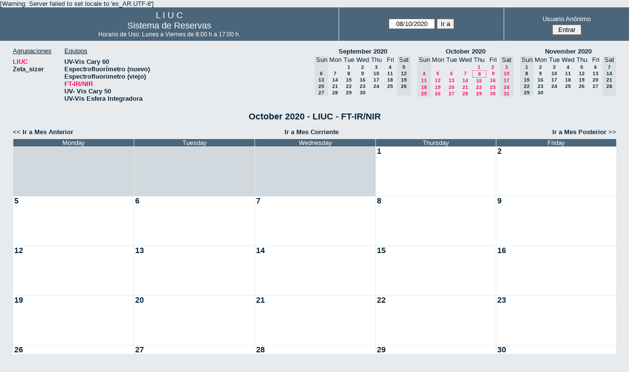

--- FILE ---
content_type: text/html; charset=utf-8
request_url: http://quimica.uns.edu.ar/reservasliuc/month.php?year=2020&month=10&day=8&area=1&room=17
body_size: 3749
content:
<!DOCTYPE html>
<html>
  <head>
  
  <meta charset="utf-8">
  <title>Sistema de Reservas</title>
  
      <link href="jquery/ui/css/sunny/jquery-ui-1.8.16.custom.css" rel="stylesheet" type="text/css">
    
    <link href="jquery/datatables/css/mrbs-page.css" rel="stylesheet" type="text/css">
    <link href="jquery/datatables/css/mrbs-table.css" rel="stylesheet" type="text/css">
    <link href="jquery/datatables/css/ColReorder.css" rel="stylesheet" type="text/css">
    <link href="jquery/datatables/css/ColVis.css" rel="stylesheet" type="text/css">
    
    <link rel="stylesheet" href="css/mrbs.css.php" type="text/css">
        <link rel="stylesheet" media="print" href="css/mrbs-print.css.php" type="text/css">
    <!--[if IE]>
    <link rel="stylesheet" href="css/mrbs-ie.css" type="text/css">
    <![endif]-->
        <!--[if IE 8]>
    <link rel="stylesheet" href="css/mrbs-ie8.css" type="text/css">
    <![endif]-->
    <!--[if lte IE 8]>
    <link rel="stylesheet" href="css/mrbs-ielte8.css" type="text/css">
    <![endif]-->
    <!--[if lte IE 7]>
    <link rel="stylesheet" href="css/mrbs-ielte7.css.php" type="text/css">
    <![endif]-->
    <!--[if lte IE 6]>
    <link rel="stylesheet" href="css/mrbs-ielte6.css" type="text/css">
    <![endif]-->
    
    <meta name="robots" content="noindex">
    
<script type="text/javascript" src="jquery/jquery-1.7.2.min.js"></script>
<script type="text/javascript" src="jquery/ui/jquery-ui-1.8.22.custom.min.js"></script>
<script type="text/javascript" src="jquery/ui/jquery-ui-i18n.js"></script>
<script type="text/javascript" src="jquery/ui/jquery-ui-datepicker-en.js"></script>
<script type="text/javascript" src="jquery/ui/jquery-ui-datepicker-en-US.js"></script>
     
<script type="text/javascript">
  //<![CDATA[
  var lteIE6 = false;
  //]]>
</script>
<!--[if lte IE 6]>
<script type="text/javascript">
  //<![CDATA[
  var lteIE6 = true;
  //]]>
</script>
<![endif]-->
    
<script type="text/javascript">
  //<![CDATA[
  var lteIE7 = false;
  //]]>
</script>
<!--[if lte IE 7]>
<script type="text/javascript">
  //<![CDATA[
  var lteIE7 = true;
  //]]>
</script>
<![endif]-->
    
<script type="text/javascript">
  //<![CDATA[
  var lteIE8 = false;
  //]]>
</script>
<!--[if lte IE 8]>
<script type="text/javascript">
  //<![CDATA[
  var lteIE8 = true;
  //]]>
</script>
<![endif]-->
    
<script type="text/javascript">
  //<![CDATA[
    function init(params)
  {
  }
  //]]>
</script>
    
  <script type="text/javascript" src="js/cell_click.js.php?area=1"></script>
  <script type="text/javascript" src="js/functions.js.php?area=1"></script>
<script type="text/javascript" src="js/datepicker.js.php?area=1"></script>
<script type="text/javascript" src="js/general.js.php?area=1"></script>
    
<script type="text/javascript">

//<![CDATA[





$(window).load(function() {

  var args = {day: '8',
              month: '10',
              year: '2020',
              area: '1',
              room: '17',
              page: 'month'};
    init(args);

});


//]]>
</script>  
  </head>
  
  <body class="non_js month">
    <script type="text/javascript">
      //<![CDATA[
      $('body').addClass('js').removeClass('non_js');
      //]]>
    </script> 

    <div class="screenonly">

[Warning: Server failed to set locale to 'es_AR.UTF-8']
  <table id="banner">
    <tr>
      <td id="company">
        <div>
          <div id="logo">
<span>  L  I  U  C  </span>
</div>
          <div id="mrbs">
            <a href="index.php">Sistema de Reservas</a>
          </div>
		  <div id="horarios" style="font-size:12px">
            Horario de Uso: Lunes a Viernes de 8:00 h a 17:00 h.
          </div>
		  
        </div>
      </td>
      <td>
        <form action="day.php" method="get" id="Form1">
          <div>
            <span id="dateselector">
<select name="day">
<option>1</option>
<option>2</option>
<option>3</option>
<option>4</option>
<option>5</option>
<option>6</option>
<option>7</option>
<option selected="selected">8</option>
<option>9</option>
<option>10</option>
<option>11</option>
<option>12</option>
<option>13</option>
<option>14</option>
<option>15</option>
<option>16</option>
<option>17</option>
<option>18</option>
<option>19</option>
<option>20</option>
<option>21</option>
<option>22</option>
<option>23</option>
<option>24</option>
<option>25</option>
<option>26</option>
<option>27</option>
<option>28</option>
<option>29</option>
<option>30</option>
<option>31</option>
</select>
<select name="month">
<option value="1">Jan</option>
<option value="2">Feb</option>
<option value="3">Mar</option>
<option value="4">Apr</option>
<option value="5">May</option>
<option value="6">Jun</option>
<option value="7">Jul</option>
<option value="8">Aug</option>
<option value="9">Sep</option>
<option value="10" selected="selected">Oct</option>
<option value="11">Nov</option>
<option value="12">Dec</option>
</select>
<select name="year">
<option value="2015">2015</option>
<option value="2016">2016</option>
<option value="2017">2017</option>
<option value="2018">2018</option>
<option value="2019">2019</option>
<option value="2020" selected="selected">2020</option>
<option value="2021">2021</option>
<option value="2022">2022</option>
<option value="2023">2023</option>
<option value="2024">2024</option>
<option value="2025">2025</option>
<option value="2026">2026</option>
<option value="2027">2027</option>
<option value="2028">2028</option>
<option value="2029">2029</option>
<option value="2030">2030</option>
<option value="2031">2031</option>
</select>
</span>
  <script type="text/javascript">

  $(function() {
    $("#datepicker").datepicker({yearRange: '2015:2031',
                                                       altField: '#datepicker_alt'
                                                       , onClose: function(dateText, inst) {datepicker_close(dateText, inst, 'Form1');}                                                      });
        var initial_date = new Date(2020, 9, 8);
    var dateFormat = $("#datepicker").datepicker( "option", "dateFormat" );
    document.getElementById('datepicker').value = $.datepicker.formatDate(dateFormat, initial_date);
    document.getElementById('datepicker_alt_day').value = 8;
    document.getElementById('datepicker_alt_month').value = 10;
    document.getElementById('datepicker_alt_year').value = 2020;
    $(".ui-datepicker").draggable();
  });
 
  
  var dateselector = document.getElementById('dateselector');
  var datepicker_html = '<input class="date" type="text" id="datepicker">\n';
    datepicker_html += '<input type="hidden" id="datepicker_alt"'
  datepicker_html += ' name="_alt"';
  datepicker_html += ' value="2020-10-8"';
  datepicker_html += ' disabled="disabled">\n';
    datepicker_html += '<input type="hidden" id="datepicker_alt_day" name="day">\n';
  datepicker_html += '<input type="hidden" id="datepicker_alt_month" name="month">\n';
  datepicker_html += '<input type="hidden" id="datepicker_alt_year" name="year">\n';
  dateselector.innerHTML = datepicker_html;
  
  </script>
  <input type="hidden" name="area" value="1">
<input type="hidden" name="room" value="17">
<input type="submit" value="Ir a">
           </div>
        </form>
              </td>
      <td>
<div id="logon_box">
                <a href="">Usuario Anónimo</a>
                <form method="post" action="admin.php">
                  <div>
                    <input type="hidden" name="TargetURL" value="month.php?year=2020&amp;month=10&amp;day=8&amp;area=1&amp;room=17">
                    <input type="hidden" name="Action" value="QueryName">
                    <input type="submit" value=" Entrar ">
                  </div>
                </form>
</div>
</td>
    </tr>
  </table>
</div>

<div id="contents">
<div id="dwm_header" class="screenonly">
<div id="dwm_areas">
<h3>Agrupaciones</h3>
<ul>
<li><a href="month.php?year=2020&amp;month=10&amp;day=8&amp;area=1"><span class="current">LIUC</span></a></li>
<li><a href="month.php?year=2020&amp;month=10&amp;day=8&amp;area=2"><span>Zeta_sizer</span></a></li>
</ul>
</div>
<div id="dwm_rooms">
<h3>Equipos</h3><ul>
<li><a href="month.php?year=2020&amp;month=10&amp;day=8&amp;area=1&amp;room=5"><span>UV-Vis Cary 60</span></a></li>
<li><a href="month.php?year=2020&amp;month=10&amp;day=8&amp;area=1&amp;room=21"><span>Espectrofluorímetro (nuevo)</span></a></li>
<li><a href="month.php?year=2020&amp;month=10&amp;day=8&amp;area=1&amp;room=6"><span>Espectrofluorimetro (viejo)</span></a></li>
<li><a href="month.php?year=2020&amp;month=10&amp;day=8&amp;area=1&amp;room=17"><span class="current">FT-IR/NIR</span></a></li>
<li><a href="month.php?year=2020&amp;month=10&amp;day=8&amp;area=1&amp;room=23"><span>UV- Vis Cary 50</span></a></li>
<li><a href="month.php?year=2020&amp;month=10&amp;day=8&amp;area=1&amp;room=22"><span>UV-Vis Esfera Integradora</span></a></li>
</ul>
</div>
<div id="cals" class="screenonly">
<div id="cal_last">
<table class="calendar">
<thead>
<tr>
<th colspan="7"><a href="month.php?year=2020&amp;month=09&amp;day=8&amp;area=1&amp;room=17">September&nbsp;2020</a></th>
</tr>
<tr>
<th class="hidden">Sun</th>
<th>Mon</th>
<th>Tue</th>
<th>Wed</th>
<th>Thu</th>
<th>Fri</th>
<th class="hidden">Sat</th>
</tr>
</thead>
<tbody>
<tr>
<td class="hidden">&nbsp;</td>
<td>&nbsp;</td>
<td><a href="month.php?year=2020&amp;month=09&amp;day=1&amp;area=1&amp;room=17">1</a></td>
<td><a href="month.php?year=2020&amp;month=09&amp;day=2&amp;area=1&amp;room=17">2</a></td>
<td><a href="month.php?year=2020&amp;month=09&amp;day=3&amp;area=1&amp;room=17">3</a></td>
<td><a href="month.php?year=2020&amp;month=09&amp;day=4&amp;area=1&amp;room=17">4</a></td>
<td class="hidden"><span>5</span></td>
</tr>
<tr>
<td class="hidden"><span>6</span></td>
<td><a href="month.php?year=2020&amp;month=09&amp;day=7&amp;area=1&amp;room=17">7</a></td>
<td><a href="month.php?year=2020&amp;month=09&amp;day=8&amp;area=1&amp;room=17">8</a></td>
<td><a href="month.php?year=2020&amp;month=09&amp;day=9&amp;area=1&amp;room=17">9</a></td>
<td><a href="month.php?year=2020&amp;month=09&amp;day=10&amp;area=1&amp;room=17">10</a></td>
<td><a href="month.php?year=2020&amp;month=09&amp;day=11&amp;area=1&amp;room=17">11</a></td>
<td class="hidden"><span>12</span></td>
</tr>
<tr>
<td class="hidden"><span>13</span></td>
<td><a href="month.php?year=2020&amp;month=09&amp;day=14&amp;area=1&amp;room=17">14</a></td>
<td><a href="month.php?year=2020&amp;month=09&amp;day=15&amp;area=1&amp;room=17">15</a></td>
<td><a href="month.php?year=2020&amp;month=09&amp;day=16&amp;area=1&amp;room=17">16</a></td>
<td><a href="month.php?year=2020&amp;month=09&amp;day=17&amp;area=1&amp;room=17">17</a></td>
<td><a href="month.php?year=2020&amp;month=09&amp;day=18&amp;area=1&amp;room=17">18</a></td>
<td class="hidden"><span>19</span></td>
</tr>
<tr>
<td class="hidden"><span>20</span></td>
<td><a href="month.php?year=2020&amp;month=09&amp;day=21&amp;area=1&amp;room=17">21</a></td>
<td><a href="month.php?year=2020&amp;month=09&amp;day=22&amp;area=1&amp;room=17">22</a></td>
<td><a href="month.php?year=2020&amp;month=09&amp;day=23&amp;area=1&amp;room=17">23</a></td>
<td><a href="month.php?year=2020&amp;month=09&amp;day=24&amp;area=1&amp;room=17">24</a></td>
<td><a href="month.php?year=2020&amp;month=09&amp;day=25&amp;area=1&amp;room=17">25</a></td>
<td class="hidden"><span>26</span></td>
</tr>
<tr>
<td class="hidden"><span>27</span></td>
<td><a href="month.php?year=2020&amp;month=09&amp;day=28&amp;area=1&amp;room=17">28</a></td>
<td><a href="month.php?year=2020&amp;month=09&amp;day=29&amp;area=1&amp;room=17">29</a></td>
<td><a href="month.php?year=2020&amp;month=09&amp;day=30&amp;area=1&amp;room=17">30</a></td>
<td>&nbsp;</td>
<td>&nbsp;</td>
<td class="hidden">&nbsp;</td>
</tr>
</tbody>
</table>
</div>
<div id="cal_this">
<table class="calendar">
<thead>
<tr>
<th colspan="7"><a href="month.php?year=2020&amp;month=10&amp;day=8&amp;area=1&amp;room=17">October&nbsp;2020</a></th>
</tr>
<tr>
<th class="hidden">Sun</th>
<th>Mon</th>
<th>Tue</th>
<th>Wed</th>
<th>Thu</th>
<th>Fri</th>
<th class="hidden">Sat</th>
</tr>
</thead>
<tbody>
<tr>
<td class="hidden">&nbsp;</td>
<td>&nbsp;</td>
<td>&nbsp;</td>
<td>&nbsp;</td>
<td><a class="current" href="month.php?year=2020&amp;month=10&amp;day=1&amp;area=1&amp;room=17">1</a></td>
<td><a class="current" href="month.php?year=2020&amp;month=10&amp;day=2&amp;area=1&amp;room=17">2</a></td>
<td class="hidden"><span class="current">3</span></td>
</tr>
<tr>
<td class="hidden"><span class="current">4</span></td>
<td><a class="current" href="month.php?year=2020&amp;month=10&amp;day=5&amp;area=1&amp;room=17">5</a></td>
<td><a class="current" href="month.php?year=2020&amp;month=10&amp;day=6&amp;area=1&amp;room=17">6</a></td>
<td><a class="current" href="month.php?year=2020&amp;month=10&amp;day=7&amp;area=1&amp;room=17">7</a></td>
<td id="sticky_day"><a class="current" href="month.php?year=2020&amp;month=10&amp;day=8&amp;area=1&amp;room=17">8</a></td>
<td><a class="current" href="month.php?year=2020&amp;month=10&amp;day=9&amp;area=1&amp;room=17">9</a></td>
<td class="hidden"><span class="current">10</span></td>
</tr>
<tr>
<td class="hidden"><span class="current">11</span></td>
<td><a class="current" href="month.php?year=2020&amp;month=10&amp;day=12&amp;area=1&amp;room=17">12</a></td>
<td><a class="current" href="month.php?year=2020&amp;month=10&amp;day=13&amp;area=1&amp;room=17">13</a></td>
<td><a class="current" href="month.php?year=2020&amp;month=10&amp;day=14&amp;area=1&amp;room=17">14</a></td>
<td><a class="current" href="month.php?year=2020&amp;month=10&amp;day=15&amp;area=1&amp;room=17">15</a></td>
<td><a class="current" href="month.php?year=2020&amp;month=10&amp;day=16&amp;area=1&amp;room=17">16</a></td>
<td class="hidden"><span class="current">17</span></td>
</tr>
<tr>
<td class="hidden"><span class="current">18</span></td>
<td><a class="current" href="month.php?year=2020&amp;month=10&amp;day=19&amp;area=1&amp;room=17">19</a></td>
<td><a class="current" href="month.php?year=2020&amp;month=10&amp;day=20&amp;area=1&amp;room=17">20</a></td>
<td><a class="current" href="month.php?year=2020&amp;month=10&amp;day=21&amp;area=1&amp;room=17">21</a></td>
<td><a class="current" href="month.php?year=2020&amp;month=10&amp;day=22&amp;area=1&amp;room=17">22</a></td>
<td><a class="current" href="month.php?year=2020&amp;month=10&amp;day=23&amp;area=1&amp;room=17">23</a></td>
<td class="hidden"><span class="current">24</span></td>
</tr>
<tr>
<td class="hidden"><span class="current">25</span></td>
<td><a class="current" href="month.php?year=2020&amp;month=10&amp;day=26&amp;area=1&amp;room=17">26</a></td>
<td><a class="current" href="month.php?year=2020&amp;month=10&amp;day=27&amp;area=1&amp;room=17">27</a></td>
<td><a class="current" href="month.php?year=2020&amp;month=10&amp;day=28&amp;area=1&amp;room=17">28</a></td>
<td><a class="current" href="month.php?year=2020&amp;month=10&amp;day=29&amp;area=1&amp;room=17">29</a></td>
<td><a class="current" href="month.php?year=2020&amp;month=10&amp;day=30&amp;area=1&amp;room=17">30</a></td>
<td class="hidden"><span class="current">31</span></td>
</tr>
</tbody>
</table>
</div>
<div id="cal_next">
<table class="calendar">
<thead>
<tr>
<th colspan="7"><a href="month.php?year=2020&amp;month=11&amp;day=8&amp;area=1&amp;room=17">November&nbsp;2020</a></th>
</tr>
<tr>
<th class="hidden">Sun</th>
<th>Mon</th>
<th>Tue</th>
<th>Wed</th>
<th>Thu</th>
<th>Fri</th>
<th class="hidden">Sat</th>
</tr>
</thead>
<tbody>
<tr>
<td class="hidden"><span>1</span></td>
<td><a href="month.php?year=2020&amp;month=11&amp;day=2&amp;area=1&amp;room=17">2</a></td>
<td><a href="month.php?year=2020&amp;month=11&amp;day=3&amp;area=1&amp;room=17">3</a></td>
<td><a href="month.php?year=2020&amp;month=11&amp;day=4&amp;area=1&amp;room=17">4</a></td>
<td><a href="month.php?year=2020&amp;month=11&amp;day=5&amp;area=1&amp;room=17">5</a></td>
<td><a href="month.php?year=2020&amp;month=11&amp;day=6&amp;area=1&amp;room=17">6</a></td>
<td class="hidden"><span>7</span></td>
</tr>
<tr>
<td class="hidden"><span>8</span></td>
<td><a href="month.php?year=2020&amp;month=11&amp;day=9&amp;area=1&amp;room=17">9</a></td>
<td><a href="month.php?year=2020&amp;month=11&amp;day=10&amp;area=1&amp;room=17">10</a></td>
<td><a href="month.php?year=2020&amp;month=11&amp;day=11&amp;area=1&amp;room=17">11</a></td>
<td><a href="month.php?year=2020&amp;month=11&amp;day=12&amp;area=1&amp;room=17">12</a></td>
<td><a href="month.php?year=2020&amp;month=11&amp;day=13&amp;area=1&amp;room=17">13</a></td>
<td class="hidden"><span>14</span></td>
</tr>
<tr>
<td class="hidden"><span>15</span></td>
<td><a href="month.php?year=2020&amp;month=11&amp;day=16&amp;area=1&amp;room=17">16</a></td>
<td><a href="month.php?year=2020&amp;month=11&amp;day=17&amp;area=1&amp;room=17">17</a></td>
<td><a href="month.php?year=2020&amp;month=11&amp;day=18&amp;area=1&amp;room=17">18</a></td>
<td><a href="month.php?year=2020&amp;month=11&amp;day=19&amp;area=1&amp;room=17">19</a></td>
<td><a href="month.php?year=2020&amp;month=11&amp;day=20&amp;area=1&amp;room=17">20</a></td>
<td class="hidden"><span>21</span></td>
</tr>
<tr>
<td class="hidden"><span>22</span></td>
<td><a href="month.php?year=2020&amp;month=11&amp;day=23&amp;area=1&amp;room=17">23</a></td>
<td><a href="month.php?year=2020&amp;month=11&amp;day=24&amp;area=1&amp;room=17">24</a></td>
<td><a href="month.php?year=2020&amp;month=11&amp;day=25&amp;area=1&amp;room=17">25</a></td>
<td><a href="month.php?year=2020&amp;month=11&amp;day=26&amp;area=1&amp;room=17">26</a></td>
<td><a href="month.php?year=2020&amp;month=11&amp;day=27&amp;area=1&amp;room=17">27</a></td>
<td class="hidden"><span>28</span></td>
</tr>
<tr>
<td class="hidden"><span>29</span></td>
<td><a href="month.php?year=2020&amp;month=11&amp;day=30&amp;area=1&amp;room=17">30</a></td>
<td>&nbsp;</td>
<td>&nbsp;</td>
<td>&nbsp;</td>
<td>&nbsp;</td>
<td class="hidden">&nbsp;</td>
</tr>
</tbody>
</table>
</div>
</div>
</div>
<div id="dwm">
<h2>October 2020 - LIUC - FT-IR/NIR</h2>
</div>
<div class="screenonly">
  <div class="date_nav">
    <div class="date_before">
      <a href="month.php?year=2020&amp;month=9&amp;day=8&amp;area=1&amp;room=17">
          &lt;&lt;&nbsp;Ir a Mes Anterior
        </a>
    </div>
    <div class="date_now">
      <a href="month.php?year=2026&amp;month=01&amp;day=8&amp;area=1&amp;room=17">
          Ir a Mes Corriente
        </a>
    </div>
    <div class="date_after">
       <a href="month.php?year=2020&amp;month=11&amp;day=8&amp;area=1&amp;room=17">
          Ir a Mes Posterior&nbsp;&gt;&gt;
        </a>
    </div>
  </div>
</div>
<table class="dwm_main" id="month_main">
<thead>
<tr>
<th class="hidden_day">Sunday</th><th>Monday</th><th>Tuesday</th><th>Wednesday</th><th>Thursday</th><th>Friday</th><th class="hidden_day">Saturday</th>
</tr>
</thead>
<tbody>
<tr>
<td class="hidden_day"><div class="cell_container">&nbsp;</div></td>
<td class="invalid"><div class="cell_container">&nbsp;</div></td>
<td class="invalid"><div class="cell_container">&nbsp;</div></td>
<td class="invalid"><div class="cell_container">&nbsp;</div></td>
<td class="valid">
<div class="cell_container">
<div class="cell_header">
<a class="monthday" href="day.php?year=2020&amp;month=10&amp;day=1&amp;area=1">1</a>
</div>
<a class="new_booking" href="edit_entry.php?room=17&amp;area=1&amp;year=2020&amp;month=10&amp;day=1&amp;hour=9&amp;minute=0">
</a>
</div>
</td>
<td class="valid">
<div class="cell_container">
<div class="cell_header">
<a class="monthday" href="day.php?year=2020&amp;month=10&amp;day=2&amp;area=1">2</a>
</div>
<a class="new_booking" href="edit_entry.php?room=17&amp;area=1&amp;year=2020&amp;month=10&amp;day=2&amp;hour=9&amp;minute=0">
</a>
</div>
</td>
<td class="hidden_day">
<div class="cell_container">
<div class="cell_header">
<span>3</span>
</div>
</div>
</td>
</tr><tr>
<td class="hidden_day">
<div class="cell_container">
<div class="cell_header">
<span>4</span>
</div>
</div>
</td>
<td class="valid">
<div class="cell_container">
<div class="cell_header">
<a class="monthday" href="day.php?year=2020&amp;month=10&amp;day=5&amp;area=1">5</a>
</div>
<a class="new_booking" href="edit_entry.php?room=17&amp;area=1&amp;year=2020&amp;month=10&amp;day=5&amp;hour=9&amp;minute=0">
</a>
</div>
</td>
<td class="valid">
<div class="cell_container">
<div class="cell_header">
<a class="monthday" href="day.php?year=2020&amp;month=10&amp;day=6&amp;area=1">6</a>
</div>
<a class="new_booking" href="edit_entry.php?room=17&amp;area=1&amp;year=2020&amp;month=10&amp;day=6&amp;hour=9&amp;minute=0">
</a>
</div>
</td>
<td class="valid">
<div class="cell_container">
<div class="cell_header">
<a class="monthday" href="day.php?year=2020&amp;month=10&amp;day=7&amp;area=1">7</a>
</div>
<a class="new_booking" href="edit_entry.php?room=17&amp;area=1&amp;year=2020&amp;month=10&amp;day=7&amp;hour=9&amp;minute=0">
</a>
</div>
</td>
<td class="valid">
<div class="cell_container">
<div class="cell_header">
<a class="monthday" href="day.php?year=2020&amp;month=10&amp;day=8&amp;area=1">8</a>
</div>
<a class="new_booking" href="edit_entry.php?room=17&amp;area=1&amp;year=2020&amp;month=10&amp;day=8&amp;hour=9&amp;minute=0">
</a>
</div>
</td>
<td class="valid">
<div class="cell_container">
<div class="cell_header">
<a class="monthday" href="day.php?year=2020&amp;month=10&amp;day=9&amp;area=1">9</a>
</div>
<a class="new_booking" href="edit_entry.php?room=17&amp;area=1&amp;year=2020&amp;month=10&amp;day=9&amp;hour=9&amp;minute=0">
</a>
</div>
</td>
<td class="hidden_day">
<div class="cell_container">
<div class="cell_header">
<span>10</span>
</div>
</div>
</td>
</tr><tr>
<td class="hidden_day">
<div class="cell_container">
<div class="cell_header">
<span>11</span>
</div>
</div>
</td>
<td class="valid">
<div class="cell_container">
<div class="cell_header">
<a class="monthday" href="day.php?year=2020&amp;month=10&amp;day=12&amp;area=1">12</a>
</div>
<a class="new_booking" href="edit_entry.php?room=17&amp;area=1&amp;year=2020&amp;month=10&amp;day=12&amp;hour=9&amp;minute=0">
</a>
</div>
</td>
<td class="valid">
<div class="cell_container">
<div class="cell_header">
<a class="monthday" href="day.php?year=2020&amp;month=10&amp;day=13&amp;area=1">13</a>
</div>
<a class="new_booking" href="edit_entry.php?room=17&amp;area=1&amp;year=2020&amp;month=10&amp;day=13&amp;hour=9&amp;minute=0">
</a>
</div>
</td>
<td class="valid">
<div class="cell_container">
<div class="cell_header">
<a class="monthday" href="day.php?year=2020&amp;month=10&amp;day=14&amp;area=1">14</a>
</div>
<a class="new_booking" href="edit_entry.php?room=17&amp;area=1&amp;year=2020&amp;month=10&amp;day=14&amp;hour=9&amp;minute=0">
</a>
</div>
</td>
<td class="valid">
<div class="cell_container">
<div class="cell_header">
<a class="monthday" href="day.php?year=2020&amp;month=10&amp;day=15&amp;area=1">15</a>
</div>
<a class="new_booking" href="edit_entry.php?room=17&amp;area=1&amp;year=2020&amp;month=10&amp;day=15&amp;hour=9&amp;minute=0">
</a>
</div>
</td>
<td class="valid">
<div class="cell_container">
<div class="cell_header">
<a class="monthday" href="day.php?year=2020&amp;month=10&amp;day=16&amp;area=1">16</a>
</div>
<a class="new_booking" href="edit_entry.php?room=17&amp;area=1&amp;year=2020&amp;month=10&amp;day=16&amp;hour=9&amp;minute=0">
</a>
</div>
</td>
<td class="hidden_day">
<div class="cell_container">
<div class="cell_header">
<span>17</span>
</div>
</div>
</td>
</tr><tr>
<td class="hidden_day">
<div class="cell_container">
<div class="cell_header">
<span>18</span>
</div>
</div>
</td>
<td class="valid">
<div class="cell_container">
<div class="cell_header">
<a class="monthday" href="day.php?year=2020&amp;month=10&amp;day=19&amp;area=1">19</a>
</div>
<a class="new_booking" href="edit_entry.php?room=17&amp;area=1&amp;year=2020&amp;month=10&amp;day=19&amp;hour=9&amp;minute=0">
</a>
</div>
</td>
<td class="valid">
<div class="cell_container">
<div class="cell_header">
<a class="monthday" href="day.php?year=2020&amp;month=10&amp;day=20&amp;area=1">20</a>
</div>
<a class="new_booking" href="edit_entry.php?room=17&amp;area=1&amp;year=2020&amp;month=10&amp;day=20&amp;hour=9&amp;minute=0">
</a>
</div>
</td>
<td class="valid">
<div class="cell_container">
<div class="cell_header">
<a class="monthday" href="day.php?year=2020&amp;month=10&amp;day=21&amp;area=1">21</a>
</div>
<a class="new_booking" href="edit_entry.php?room=17&amp;area=1&amp;year=2020&amp;month=10&amp;day=21&amp;hour=9&amp;minute=0">
</a>
</div>
</td>
<td class="valid">
<div class="cell_container">
<div class="cell_header">
<a class="monthday" href="day.php?year=2020&amp;month=10&amp;day=22&amp;area=1">22</a>
</div>
<a class="new_booking" href="edit_entry.php?room=17&amp;area=1&amp;year=2020&amp;month=10&amp;day=22&amp;hour=9&amp;minute=0">
</a>
</div>
</td>
<td class="valid">
<div class="cell_container">
<div class="cell_header">
<a class="monthday" href="day.php?year=2020&amp;month=10&amp;day=23&amp;area=1">23</a>
</div>
<a class="new_booking" href="edit_entry.php?room=17&amp;area=1&amp;year=2020&amp;month=10&amp;day=23&amp;hour=9&amp;minute=0">
</a>
</div>
</td>
<td class="hidden_day">
<div class="cell_container">
<div class="cell_header">
<span>24</span>
</div>
</div>
</td>
</tr><tr>
<td class="hidden_day">
<div class="cell_container">
<div class="cell_header">
<span>25</span>
</div>
</div>
</td>
<td class="valid">
<div class="cell_container">
<div class="cell_header">
<a class="monthday" href="day.php?year=2020&amp;month=10&amp;day=26&amp;area=1">26</a>
</div>
<a class="new_booking" href="edit_entry.php?room=17&amp;area=1&amp;year=2020&amp;month=10&amp;day=26&amp;hour=9&amp;minute=0">
</a>
</div>
</td>
<td class="valid">
<div class="cell_container">
<div class="cell_header">
<a class="monthday" href="day.php?year=2020&amp;month=10&amp;day=27&amp;area=1">27</a>
</div>
<a class="new_booking" href="edit_entry.php?room=17&amp;area=1&amp;year=2020&amp;month=10&amp;day=27&amp;hour=9&amp;minute=0">
</a>
</div>
</td>
<td class="valid">
<div class="cell_container">
<div class="cell_header">
<a class="monthday" href="day.php?year=2020&amp;month=10&amp;day=28&amp;area=1">28</a>
</div>
<a class="new_booking" href="edit_entry.php?room=17&amp;area=1&amp;year=2020&amp;month=10&amp;day=28&amp;hour=9&amp;minute=0">
</a>
</div>
</td>
<td class="valid">
<div class="cell_container">
<div class="cell_header">
<a class="monthday" href="day.php?year=2020&amp;month=10&amp;day=29&amp;area=1">29</a>
</div>
<a class="new_booking" href="edit_entry.php?room=17&amp;area=1&amp;year=2020&amp;month=10&amp;day=29&amp;hour=9&amp;minute=0">
</a>
</div>
</td>
<td class="valid">
<div class="cell_container">
<div class="cell_header">
<a class="monthday" href="day.php?year=2020&amp;month=10&amp;day=30&amp;area=1">30</a>
</div>
<a class="new_booking" href="edit_entry.php?room=17&amp;area=1&amp;year=2020&amp;month=10&amp;day=30&amp;hour=9&amp;minute=0">
</a>
</div>
</td>
<td class="hidden_day">
<div class="cell_container">
<div class="cell_header">
<span>31</span>
</div>
</div>
</td>
</tr></tbody></table>
<div class="screenonly">
  <div class="date_nav">
    <div class="date_before">
      <a href="month.php?year=2020&amp;month=9&amp;day=8&amp;area=1&amp;room=17">
          &lt;&lt;&nbsp;Ir a Mes Anterior
        </a>
    </div>
    <div class="date_now">
      <a href="month.php?year=2026&amp;month=01&amp;day=8&amp;area=1&amp;room=17">
          Ir a Mes Corriente
        </a>
    </div>
    <div class="date_after">
       <a href="month.php?year=2020&amp;month=11&amp;day=8&amp;area=1&amp;room=17">
          Ir a Mes Posterior&nbsp;&gt;&gt;
        </a>
    </div>
  </div>
</div>
<table id="colour_key"><tr>
<td class="I">
<div class="celldiv slots1" title="Investigación">
Investigación</div></td>
<td class="D">
<div class="celldiv slots1" title="Docencia">
Docencia</div></td>
<td class="T">
<div class="celldiv slots1" title="Terceros">
Terceros</div></td>
<td class="M">
<div class="celldiv slots1" title="Mantenimiento">
Mantenimiento</div></td>
</tr></table>
</div><div class="screenonly trailer" id="simple_trailer">
<div id="simple">
<a href="day.php?year=2020&amp;month=10&amp;day=8&amp;area=1&amp;room=17">Ver Día</a>|<a href="week.php?year=2020&amp;month=10&amp;day=8&amp;area=1&amp;room=17">Ver Semana</a>|<a href="month.php?year=2020&amp;month=10&amp;day=8&amp;area=1&amp;room=17">Ver Mes</a>
</div>
</div>
  </body>
</html>
